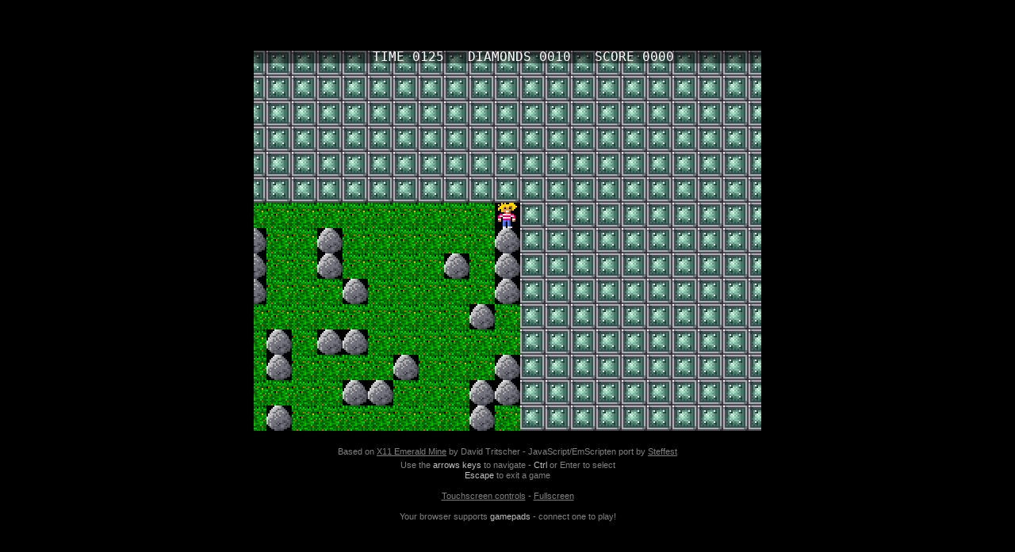

--- FILE ---
content_type: application/javascript
request_url: https://emeraldmines.net/play/src/script/enum.js
body_size: -43
content:
var EVENT = {
	ERROR: 1,
	GAME_START : 2,
	GAME_END : 3,
	GAME_WON : 4,
	GAME_SCREEN_DRAWN: 5,
	GAME_TICK: 6
};

--- FILE ---
content_type: application/javascript
request_url: https://emeraldmines.net/play/src/script/ems_module.js
body_size: 1305
content:
var statusElement = document.getElementById('status');
var progressElement = document.getElementById('progress');
var spinnerElement = document.getElementById('spinner');
var loadingElement = document.getElementById('loading');

var Module = {
	preRun: [],
	postRun: [],
	print: (function() {
		var element = document.getElementById('output');
		if (element) element.value = ''; // clear browser cache
		return function(text) {
			if (arguments.length > 1) text = Array.prototype.slice.call(arguments).join(' ');
			// These replacements are necessary if you render to raw HTML
			//text = text.replace(/&/g, "&amp;");
			//text = text.replace(/</g, "&lt;");
			//text = text.replace(/>/g, "&gt;");
			//text = text.replace('\n', '<br>', 'g');
			console.log(text);
			if (element) {
				element.value += text + "\n";
				element.scrollTop = element.scrollHeight; // focus on bottom
			}
		};
	})(),
	printErr: function(text) {
		if (arguments.length > 1) text = Array.prototype.slice.call(arguments).join(' ');
		if (0) { // XXX disabled for safety typeof dump == 'function') {
			dump(text + '\n'); // fast, straight to the real console
		} else {
			console.error(text);
		}
	},
	canvas: (function() {
		var canvas = document.getElementById('canvas');

		// As a default initial behavior, pop up an alert when webgl context is lost. To make your
		// application robust, you may want to override this behavior before shipping!
		// See http://www.khronos.org/registry/webgl/specs/latest/1.0/#5.15.2
		//canvas.addEventListener("webglcontextlost", function(e) { alert('WebGL context lost. You will need to reload the page.'); e.preventDefault(); }, false);

		return canvas;
	})(),
	setStatus: function(text) {
		if (!Module.setStatus.last) Module.setStatus.last = { time: Date.now(), text: '' };
		if (text === Module.setStatus.text) return;
		var m = text.match(/([^(]+)\((\d+(\.\d+)?)\/(\d+)\)/);
		var now = Date.now();
		if (m && now - Date.now() < 30) return; // if this is a progress update, skip it if too soon
		if (m) {
			text = m[1];
			progressElement.value = parseInt(m[2])*100;
			progressElement.max = parseInt(m[4])*100;
			progressElement.hidden = false;
			spinnerElement.hidden = false;
		} else {
			progressElement.value = null;
			progressElement.max = null;
			progressElement.hidden = true;
			if (!text) {
				spinnerElement.style.display = 'none';
				loadingElement.style.display = 'none';
				Main.onGameReady();
			}
		}
		statusElement.innerHTML = text;
	},
	totalDependencies: 0,
	monitorRunDependencies: function(left) {
		this.totalDependencies = Math.max(this.totalDependencies, left);
		Module.setStatus(left ? 'Preparing... (' + (this.totalDependencies-left) + '/' + this.totalDependencies + ')' : 'All downloads complete.');
	}
};
Module.setStatus('Downloading...');
window.onerror = function(event) {
	// TODO: do not warn on ok events like simulating an infinite loop or exitStatus
	Module.setStatus('Exception thrown, see JavaScript console');
	spinnerElement.style.display = 'none';
	Module.setStatus = function(text) {
		if (text) Module.printErr('[post-exception status] ' + text);
	};
};

--- FILE ---
content_type: application/javascript
request_url: https://emeraldmines.net/play/src/script/recording.js
body_size: 1512
content:
var Recording = function(){

	/*
	Recording data consists of 5 inputs:
	Shoot,down,right,up,left
	each with state 1 or 0
	they are packed into 1 char resulting in a somewhat readable recording:
		'l' = left
		'r' = right, etc ...
		'!' = shoot is pressed
		'L' = left and shoot pressed, etc ...

	playing back a recording should always set the level seed to have predictable behaviour

	*/

	var me = {};

	var recording = [];
	var tape = [];
	var recordingCodes = [
		".",
		"l",
		"u",
		"z",
		"r",
		"-",
		"/",
		"^",
		"d",
		"w",
		"|",
		"*",
		"k",
		"*",
		"*",
		"*",
		"!",
		"L",
		"U",
		"Z",
		"R",
		"H",
		"Y",
		"X",
		"D",
		"W",
		"V",
		"*",
		"K",
		"*",
		"*",
		"*"
	];

	var charData = {
		"*" : [0,0,0,0,0],
		"." : [0,0,0,0,0],
		"l" : [0,0,0,0,1],
		"u" : [0,0,0,1,0],
		"z" : [0,0,0,1,1],
		"r" : [0,0,1,0,0],
		"-" : [0,0,1,0,1],
		"/" : [0,0,1,1,0],
		"^" : [0,0,1,1,1],
		"d" : [0,1,0,0,0],
		"w" : [0,1,0,0,1],
		"|" : [0,1,0,1,0],
		"k" : [0,1,1,0,0],
		"!" : [1,0,0,0,0],
		"L" : [1,0,0,0,1],
		"U" : [1,0,0,1,0],
		"Z" : [1,0,0,1,1],
		"R" : [1,0,1,0,0],
		"H" : [1,0,1,0,1],
		"Y" : [1,0,1,1,0],
		"X" : [1,0,1,1,1],
		"D" : [1,1,0,0,0],
		"W" : [1,1,0,0,1],
		"V" : [1,1,0,1,0],
		"K" : [1,1,1,0,0]
	};

	var keyCodeIndex = {
		37 : 4,
		38 : 3,
		39 : 2,
		40 : 1,
		17 : 0
	};


	me.start = function(){
		//if (Game.isRecording) return;
		recording = [];
	};

	me.record = function(data){
		//if (Game.isRecording) return;
		var char = recordingCodes[data];
		recording.push(char);
	};

	me.playBack = function(data){
		if (!data) return;
		// this is the recording for Emerald Mine 1 level 0
		//var recordingData = "rrrrrrrrrrrrrrrrrrrrrrrrrrrrrrrrrrrrrrrrrrrrrrrrrrrrrrrrrrrrruuuuullluuuullluuuururrLllddldddrrrdddllllldllllulllullllllllzlluuuuuuu!dddddddllrrRllldllllllllllllldddddrrrrRRRrRRrrRrllllllluuuuzluuuuuzlldlwdlllulllllluuuluuuuuuurrrurrrrrrrruuurrrrrrrr/urrurrrrrrrrd.ruuu/rrrrrrrrddddd..llddddrrrrrdddr/uuurrruuuluuuu/rrddddrRlluuuulllddddddrrrrd..lulllwdlldlllllllllllll.rrrrrrrruuuuuuuulzuullllldddd..luulllllllllllddddkrddddddddlluuullldllllzuuluuuuu..ruuuuuzlldlllullllwdddldddddddlllllllu.lddddddddddkrdd.ldddddddlll...";

		console.log("starting recording",data);
		tape = data.recording.split("");
		console.log(tape);

		Game.seed = data.seed;
		Game.isRecording = true;

		var start = function(){
			Module._init_game();
			if (getUrlParameter("validate") == 'true'){
				Main.jump(tape.length - 1);
				if (data.score == Game.score){
					alert("valid");
				}else{
					alert("not valid");
				}
			}

			if (getUrlParameter("resume")){
				me.resume(getUrlParameter("resume"));
			}
		};

		if (data.leveldata){
			Game.recordedLevelData = data.leveldata;
			var bdata = base64js.toByteArray(data.leveldata);
			var bytes = new Uint8Array(bdata);
			FS.mkdir('/cave');
			FS.createDataFile("cave","recorded.level",bytes,true,true);
			FS.syncfs(true, function (err) {
				Module.ccall("file_cave_refresh");
				start();
			});
		}else{
			//Module.ccall("init_game");
			start();
		}


	};

	me.stopPlayback = function(){
		Game.isRecording = false;
	};

	me.getRecordedInput = function(keyCode){
		var char = tape[Game.tick] || ".";
		var data = charData[char];
		if (!data){
			console.error("unknown recording code: " + char);
			data = [0,0,0,0,0];
		}
		var dataIndex = keyCodeIndex[keyCode];
		return data[dataIndex] || 0;
	};

	me.getRecording = function(){
		return recording;
	};

	me.getTape = function(){
		return tape;
	};

	me.resume = function(step){
		Main.jump(step-Game.tick);
		Game.isRecording = false;
		Game.levelData = Game.recordedLevelData || "";

		if (getUrlParameter("paused") === "true") Module._game_pause();
		if (getUrlParameter("slow") === "true"){
			Module._game_pause();
			window.loop = setInterval(Module._game_loop,150);
		}
	};

	return me;
}();

--- FILE ---
content_type: application/javascript
request_url: https://emeraldmines.net/play/src/script/sprites.js
body_size: 416
content:
var Sprites = function(){
	var me = {};
	var rendered = false;
	var loaded = false;
	var menu = false;
	var hasWonImage = false;


	var spriteset = new Image();
	spriteset.onload = function(){
		console.log("Sprites loaded");
		loaded = true;
		me.render();
	};
	spriteset.src = "sprites_emv6_x2.png";

	var menuImg = new Image();
	menuImg.onload = function(){
		console.log("menuImg loaded");
		menu = true;
	};
	menuImg.src = "menu.png";

	var wonImg = new Image();
	wonImg.onload = function(){
		hasWonImage = true;
	};
	wonImg.src = "youdidit.png";

	me.render = function(){
		if (rendered) return;
		if (!loaded) return;

		if (window.objectPixmap){
			window.objectPixmap.drawImage(spriteset,0,0);
			rendered = true;
		}
	};

	me.drawMenu = function(){
		Game.won = false;
		Game.ended = false;
		if (menu){
			window.ctx.drawImage(menuImg,0,0);
		}else{
			window.ctx.clearRect(0,0,640,480);
		}
	};

	me.renderWon = function(){
		ctx.fillStyle = "rgba(0,0,0,0.5)";
		ctx.fillRect(0,0,canvas.width,canvas.height);
		if (hasWonImage){
			window.ctx.drawImage(wonImg,100,100);
		}

		ctx.font = '16px monospace';
		ctx.fillStyle = "white";
		ctx.textAlign = "center";
		var text = "Your score is";
		ctx.fillText(text,320,200);
		ctx.font = '30px monospace';
		ctx.fillText(Game.score,320,230);
	};

	return me;

}();